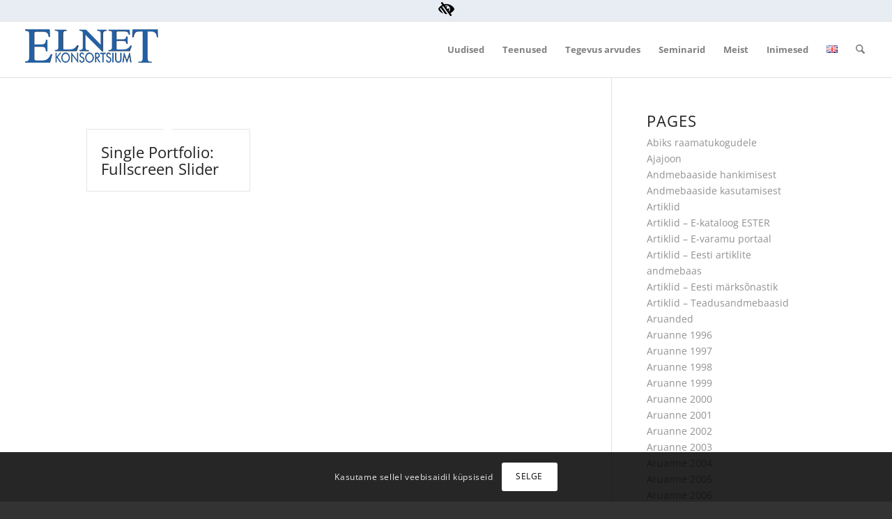

--- FILE ---
content_type: text/css
request_url: https://www.elnet.ee/wcag.css
body_size: 146
content:
body {
	margin-top: 30px;
}
#ava_vaegus {
	position: fixed;
	left: 0;
	top: 0;
	z-index: 502;
	width: 100%;
}
#vaeg-seaded {
	color: #000;
	background: #e8edf3;
	padding: .5rem;
	display: none;
	position: relative;
	z-index: 2;
	font-family: Arial, 'Arial Unicode MS', Helvetica, Sans-Serif;
	padding-top: 50px;
}
.btn-wcag {
	border-radius: 0;
	background: #000;
	color: #e8edf3;
	border: none;
	font-size: 1.5rem;
	margin-top: 0;
	margin-bottom: .5rem;
}
.btn-toggle {
	border-radius: 0;
	background: #e8edf3;
	color: #000;
	border: none;
	font-size: 1.5rem;
	margin-top: 0;
	margin-bottom: 0;
	width: 100%;
}
.close-wcag {
	position: absolute;
	top: 0;
	right: 0;
	font-size: 2.5rem;
    padding: .75rem;
}